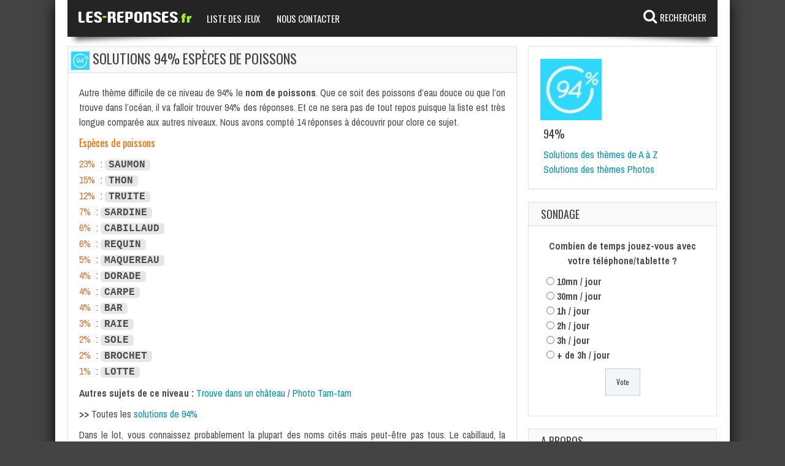

--- FILE ---
content_type: text/html; charset=UTF-8
request_url: https://www.les-reponses.fr/solutions-94-especes-de-poissons.html
body_size: 9500
content:
<!doctype html>
<!--[if !IE]>
<html class="no-js non-ie" lang="fr-FR"> <![endif]-->
<!--[if IE 7 ]>
<html class="no-js ie7" lang="fr-FR"> <![endif]-->
<!--[if IE 8 ]>
<html class="no-js ie8" lang="fr-FR"> <![endif]-->
<!--[if IE 9 ]>
<html class="no-js ie9" lang="fr-FR"> <![endif]-->
<!--[if gt IE 9]><!-->
<html class="no-js" lang="fr-FR"> <!--<![endif]-->
<head>
<meta charset="UTF-8"/>
<meta name="viewport" content="width=device-width, initial-scale=1.0">
<title>Solutions 94% Espèces de poissons</title>
<link rel="profile" href="https://gmpg.org/xfn/11"/>
<link rel="pingback" href="https://www.les-reponses.fr/xmlrpc.php"/>

	<link rel="apple-touch-icon-precomposed" sizes="57x57" href="https://www.les-reponses.fr/apple-touch-icon-57x57.png" />
	<link rel="apple-touch-icon-precomposed" sizes="114x114" href="https://www.les-reponses.fr/apple-touch-icon-114x114.png" />
	<link rel="apple-touch-icon-precomposed" sizes="72x72" href="https://www.les-reponses.fr/apple-touch-icon-72x72.png" />
	<link rel="apple-touch-icon-precomposed" sizes="144x144" href="https://www.les-reponses.fr/apple-touch-icon-144x144.png" />
	<link rel="apple-touch-icon-precomposed" sizes="60x60" href="https://www.les-reponses.fr/apple-touch-icon-60x60.png" />
	<link rel="apple-touch-icon-precomposed" sizes="120x120" href="https://www.les-reponses.fr/apple-touch-icon-120x120.png" />
	<link rel="apple-touch-icon-precomposed" sizes="76x76" href="https://www.les-reponses.fr/apple-touch-icon-76x76.png" />
	<link rel="apple-touch-icon-precomposed" sizes="152x152" href="https://www.les-reponses.fr/apple-touch-icon-152x152.png" />
	<link rel="icon" type="image/png" href="https://www.les-reponses.fr/favicon-196x196.png" sizes="196x196" />
	<link rel="icon" type="image/png" href="https://www.les-reponses.fr/favicon-96x96.png" sizes="96x96" />
	<link rel="icon" type="image/png" href="https://www.les-reponses.fr/favicon-32x32.png" sizes="32x32" />
	<link rel="icon" type="image/png" href="https://www.les-reponses.fr/favicon-16x16.png" sizes="16x16" />
	<link rel="icon" type="image/png" href="https://www.les-reponses.fr/favicon-128.png" sizes="128x128" />
	<meta name="application-name" content="Les reponses"/>
	<meta name="msapplication-TileColor" content="#FFFFFF" />
	<meta name="msapplication-TileImage" content="https://www.les-reponses.fr/mstile-144x144.png" />
	<meta name="msapplication-square70x70logo" content="https://www.les-reponses.fr/mstile-70x70.png" />
	<meta name="msapplication-square150x150logo" content="https://www.les-reponses.fr/mstile-150x150.png" />
	<meta name="msapplication-wide310x150logo" content="https://www.les-reponses.fr/mstile-310x150.png" />
	<meta name="msapplication-square310x310logo" content="https://www.les-reponses.fr/mstile-310x310.png" />


<!-- Google tag (gtag.js) -->
<script async src="https://www.googletagmanager.com/gtag/js?id=G-F4FQMF51B4"></script>
<script>
  window.dataLayer = window.dataLayer || [];
  function gtag(){dataLayer.push(arguments);}
  gtag('js', new Date());

  gtag('config', 'G-F4FQMF51B4');
</script>



<script async src="https://pagead2.googlesyndication.com/pagead/js/adsbygoogle.js?client=ca-pub-3956845597394557" crossorigin="anonymous"></script>

<meta name='robots' content='index, follow, max-image-preview:large, max-snippet:-1, max-video-preview:-1' />
	<style>img:is([sizes="auto" i], [sizes^="auto," i]) { contain-intrinsic-size: 3000px 1500px }</style>
	
	<!-- This site is optimized with the Yoast SEO plugin v26.5 - https://yoast.com/wordpress/plugins/seo/ -->
	<link rel="canonical" href="https://www.les-reponses.fr/solutions-94-especes-de-poissons.html" />
	<meta property="og:locale" content="fr_FR" />
	<meta property="og:type" content="article" />
	<meta property="og:title" content="Solutions 94% Espèces de poissons" />
	<meta property="og:description" content="Autre thème difficile de ce niveau de 94% le nom de poissons. Que ce soit des poissons d&rsquo;eau douce ou que l&rsquo;on trouve dans l&rsquo;océan, il va falloir trouver 94% des réponses. Et ce ne sera pas de tout repos puisque la liste est très longue comparée aux autres niveaux. Nous avons compté 14 réponses à découvrir pour clore ce sujet. Espèces de poissons 23% : Saumon 15% : Thon 12% : Truite 7% : Sardine 6% : Cabillaud 6% : Requin 5% : Maquereau 4% : Dorade 4% : Carpe 4% : Bar 3% : Raie 2% : Sole 2% : Brochet 1% : Lotte Autres sujets de ce niveau : Trouve dans un château / Photo Tam-tam &gt;&gt; Toutes les solutions de 94%&hellip;Lire la suite..." />
	<meta property="og:url" content="https://www.les-reponses.fr/solutions-94-especes-de-poissons.html" />
	<meta property="og:site_name" content="Les-reponses.fr" />
	<meta property="article:published_time" content="2015-03-01T13:49:26+00:00" />
	<meta property="article:modified_time" content="2015-03-01T13:57:45+00:00" />
	<meta name="author" content="Admin" />
	<script type="application/ld+json" class="yoast-schema-graph">{"@context":"https://schema.org","@graph":[{"@type":"WebPage","@id":"https://www.les-reponses.fr/solutions-94-especes-de-poissons.html","url":"https://www.les-reponses.fr/solutions-94-especes-de-poissons.html","name":"Solutions 94% Espèces de poissons","isPartOf":{"@id":"https://www.les-reponses.fr/#website"},"datePublished":"2015-03-01T13:49:26+00:00","dateModified":"2015-03-01T13:57:45+00:00","author":{"@id":"https://www.les-reponses.fr/#/schema/person/34b2adc7cd54a654e6ce256a9afa99a7"},"breadcrumb":{"@id":"https://www.les-reponses.fr/solutions-94-especes-de-poissons.html#breadcrumb"},"inLanguage":"fr-FR","potentialAction":[{"@type":"ReadAction","target":["https://www.les-reponses.fr/solutions-94-especes-de-poissons.html"]}]},{"@type":"BreadcrumbList","@id":"https://www.les-reponses.fr/solutions-94-especes-de-poissons.html#breadcrumb","itemListElement":[{"@type":"ListItem","position":1,"name":"Accueil","item":"https://www.les-reponses.fr/"},{"@type":"ListItem","position":2,"name":"Solutions 94% Espèces de poissons"}]},{"@type":"WebSite","@id":"https://www.les-reponses.fr/#website","url":"https://www.les-reponses.fr/","name":"Les-reponses.fr","description":"","potentialAction":[{"@type":"SearchAction","target":{"@type":"EntryPoint","urlTemplate":"https://www.les-reponses.fr/?s={search_term_string}"},"query-input":{"@type":"PropertyValueSpecification","valueRequired":true,"valueName":"search_term_string"}}],"inLanguage":"fr-FR"},{"@type":"Person","@id":"https://www.les-reponses.fr/#/schema/person/34b2adc7cd54a654e6ce256a9afa99a7","name":"Admin"}]}</script>
	<!-- / Yoast SEO plugin. -->


<link rel='dns-prefetch' href='//fonts.googleapis.com' />
<link rel="alternate" type="application/rss+xml" title="Les-reponses.fr &raquo; Flux" href="https://www.les-reponses.fr/feed" />
<link rel="alternate" type="application/rss+xml" title="Les-reponses.fr &raquo; Flux des commentaires" href="https://www.les-reponses.fr/comments/feed" />
<link rel="alternate" type="application/rss+xml" title="Les-reponses.fr &raquo; Solutions 94% Espèces de poissons Flux des commentaires" href="https://www.les-reponses.fr/solutions-94-especes-de-poissons.html/feed" />
<style id='wp-emoji-styles-inline-css' type='text/css'>

	img.wp-smiley, img.emoji {
		display: inline !important;
		border: none !important;
		box-shadow: none !important;
		height: 1em !important;
		width: 1em !important;
		margin: 0 0.07em !important;
		vertical-align: -0.1em !important;
		background: none !important;
		padding: 0 !important;
	}
</style>
<link rel='stylesheet' id='wp-block-library-css' href='https://www.les-reponses.fr/wp-includes/css/dist/block-library/style.min.css?ver=6.8.3' type='text/css' media='all' />
<style id='classic-theme-styles-inline-css' type='text/css'>
/*! This file is auto-generated */
.wp-block-button__link{color:#fff;background-color:#32373c;border-radius:9999px;box-shadow:none;text-decoration:none;padding:calc(.667em + 2px) calc(1.333em + 2px);font-size:1.125em}.wp-block-file__button{background:#32373c;color:#fff;text-decoration:none}
</style>
<style id='global-styles-inline-css' type='text/css'>
:root{--wp--preset--aspect-ratio--square: 1;--wp--preset--aspect-ratio--4-3: 4/3;--wp--preset--aspect-ratio--3-4: 3/4;--wp--preset--aspect-ratio--3-2: 3/2;--wp--preset--aspect-ratio--2-3: 2/3;--wp--preset--aspect-ratio--16-9: 16/9;--wp--preset--aspect-ratio--9-16: 9/16;--wp--preset--color--black: #000000;--wp--preset--color--cyan-bluish-gray: #abb8c3;--wp--preset--color--white: #ffffff;--wp--preset--color--pale-pink: #f78da7;--wp--preset--color--vivid-red: #cf2e2e;--wp--preset--color--luminous-vivid-orange: #ff6900;--wp--preset--color--luminous-vivid-amber: #fcb900;--wp--preset--color--light-green-cyan: #7bdcb5;--wp--preset--color--vivid-green-cyan: #00d084;--wp--preset--color--pale-cyan-blue: #8ed1fc;--wp--preset--color--vivid-cyan-blue: #0693e3;--wp--preset--color--vivid-purple: #9b51e0;--wp--preset--gradient--vivid-cyan-blue-to-vivid-purple: linear-gradient(135deg,rgba(6,147,227,1) 0%,rgb(155,81,224) 100%);--wp--preset--gradient--light-green-cyan-to-vivid-green-cyan: linear-gradient(135deg,rgb(122,220,180) 0%,rgb(0,208,130) 100%);--wp--preset--gradient--luminous-vivid-amber-to-luminous-vivid-orange: linear-gradient(135deg,rgba(252,185,0,1) 0%,rgba(255,105,0,1) 100%);--wp--preset--gradient--luminous-vivid-orange-to-vivid-red: linear-gradient(135deg,rgba(255,105,0,1) 0%,rgb(207,46,46) 100%);--wp--preset--gradient--very-light-gray-to-cyan-bluish-gray: linear-gradient(135deg,rgb(238,238,238) 0%,rgb(169,184,195) 100%);--wp--preset--gradient--cool-to-warm-spectrum: linear-gradient(135deg,rgb(74,234,220) 0%,rgb(151,120,209) 20%,rgb(207,42,186) 40%,rgb(238,44,130) 60%,rgb(251,105,98) 80%,rgb(254,248,76) 100%);--wp--preset--gradient--blush-light-purple: linear-gradient(135deg,rgb(255,206,236) 0%,rgb(152,150,240) 100%);--wp--preset--gradient--blush-bordeaux: linear-gradient(135deg,rgb(254,205,165) 0%,rgb(254,45,45) 50%,rgb(107,0,62) 100%);--wp--preset--gradient--luminous-dusk: linear-gradient(135deg,rgb(255,203,112) 0%,rgb(199,81,192) 50%,rgb(65,88,208) 100%);--wp--preset--gradient--pale-ocean: linear-gradient(135deg,rgb(255,245,203) 0%,rgb(182,227,212) 50%,rgb(51,167,181) 100%);--wp--preset--gradient--electric-grass: linear-gradient(135deg,rgb(202,248,128) 0%,rgb(113,206,126) 100%);--wp--preset--gradient--midnight: linear-gradient(135deg,rgb(2,3,129) 0%,rgb(40,116,252) 100%);--wp--preset--font-size--small: 13px;--wp--preset--font-size--medium: 20px;--wp--preset--font-size--large: 36px;--wp--preset--font-size--x-large: 42px;--wp--preset--spacing--20: 0.44rem;--wp--preset--spacing--30: 0.67rem;--wp--preset--spacing--40: 1rem;--wp--preset--spacing--50: 1.5rem;--wp--preset--spacing--60: 2.25rem;--wp--preset--spacing--70: 3.38rem;--wp--preset--spacing--80: 5.06rem;--wp--preset--shadow--natural: 6px 6px 9px rgba(0, 0, 0, 0.2);--wp--preset--shadow--deep: 12px 12px 50px rgba(0, 0, 0, 0.4);--wp--preset--shadow--sharp: 6px 6px 0px rgba(0, 0, 0, 0.2);--wp--preset--shadow--outlined: 6px 6px 0px -3px rgba(255, 255, 255, 1), 6px 6px rgba(0, 0, 0, 1);--wp--preset--shadow--crisp: 6px 6px 0px rgba(0, 0, 0, 1);}:where(.is-layout-flex){gap: 0.5em;}:where(.is-layout-grid){gap: 0.5em;}body .is-layout-flex{display: flex;}.is-layout-flex{flex-wrap: wrap;align-items: center;}.is-layout-flex > :is(*, div){margin: 0;}body .is-layout-grid{display: grid;}.is-layout-grid > :is(*, div){margin: 0;}:where(.wp-block-columns.is-layout-flex){gap: 2em;}:where(.wp-block-columns.is-layout-grid){gap: 2em;}:where(.wp-block-post-template.is-layout-flex){gap: 1.25em;}:where(.wp-block-post-template.is-layout-grid){gap: 1.25em;}.has-black-color{color: var(--wp--preset--color--black) !important;}.has-cyan-bluish-gray-color{color: var(--wp--preset--color--cyan-bluish-gray) !important;}.has-white-color{color: var(--wp--preset--color--white) !important;}.has-pale-pink-color{color: var(--wp--preset--color--pale-pink) !important;}.has-vivid-red-color{color: var(--wp--preset--color--vivid-red) !important;}.has-luminous-vivid-orange-color{color: var(--wp--preset--color--luminous-vivid-orange) !important;}.has-luminous-vivid-amber-color{color: var(--wp--preset--color--luminous-vivid-amber) !important;}.has-light-green-cyan-color{color: var(--wp--preset--color--light-green-cyan) !important;}.has-vivid-green-cyan-color{color: var(--wp--preset--color--vivid-green-cyan) !important;}.has-pale-cyan-blue-color{color: var(--wp--preset--color--pale-cyan-blue) !important;}.has-vivid-cyan-blue-color{color: var(--wp--preset--color--vivid-cyan-blue) !important;}.has-vivid-purple-color{color: var(--wp--preset--color--vivid-purple) !important;}.has-black-background-color{background-color: var(--wp--preset--color--black) !important;}.has-cyan-bluish-gray-background-color{background-color: var(--wp--preset--color--cyan-bluish-gray) !important;}.has-white-background-color{background-color: var(--wp--preset--color--white) !important;}.has-pale-pink-background-color{background-color: var(--wp--preset--color--pale-pink) !important;}.has-vivid-red-background-color{background-color: var(--wp--preset--color--vivid-red) !important;}.has-luminous-vivid-orange-background-color{background-color: var(--wp--preset--color--luminous-vivid-orange) !important;}.has-luminous-vivid-amber-background-color{background-color: var(--wp--preset--color--luminous-vivid-amber) !important;}.has-light-green-cyan-background-color{background-color: var(--wp--preset--color--light-green-cyan) !important;}.has-vivid-green-cyan-background-color{background-color: var(--wp--preset--color--vivid-green-cyan) !important;}.has-pale-cyan-blue-background-color{background-color: var(--wp--preset--color--pale-cyan-blue) !important;}.has-vivid-cyan-blue-background-color{background-color: var(--wp--preset--color--vivid-cyan-blue) !important;}.has-vivid-purple-background-color{background-color: var(--wp--preset--color--vivid-purple) !important;}.has-black-border-color{border-color: var(--wp--preset--color--black) !important;}.has-cyan-bluish-gray-border-color{border-color: var(--wp--preset--color--cyan-bluish-gray) !important;}.has-white-border-color{border-color: var(--wp--preset--color--white) !important;}.has-pale-pink-border-color{border-color: var(--wp--preset--color--pale-pink) !important;}.has-vivid-red-border-color{border-color: var(--wp--preset--color--vivid-red) !important;}.has-luminous-vivid-orange-border-color{border-color: var(--wp--preset--color--luminous-vivid-orange) !important;}.has-luminous-vivid-amber-border-color{border-color: var(--wp--preset--color--luminous-vivid-amber) !important;}.has-light-green-cyan-border-color{border-color: var(--wp--preset--color--light-green-cyan) !important;}.has-vivid-green-cyan-border-color{border-color: var(--wp--preset--color--vivid-green-cyan) !important;}.has-pale-cyan-blue-border-color{border-color: var(--wp--preset--color--pale-cyan-blue) !important;}.has-vivid-cyan-blue-border-color{border-color: var(--wp--preset--color--vivid-cyan-blue) !important;}.has-vivid-purple-border-color{border-color: var(--wp--preset--color--vivid-purple) !important;}.has-vivid-cyan-blue-to-vivid-purple-gradient-background{background: var(--wp--preset--gradient--vivid-cyan-blue-to-vivid-purple) !important;}.has-light-green-cyan-to-vivid-green-cyan-gradient-background{background: var(--wp--preset--gradient--light-green-cyan-to-vivid-green-cyan) !important;}.has-luminous-vivid-amber-to-luminous-vivid-orange-gradient-background{background: var(--wp--preset--gradient--luminous-vivid-amber-to-luminous-vivid-orange) !important;}.has-luminous-vivid-orange-to-vivid-red-gradient-background{background: var(--wp--preset--gradient--luminous-vivid-orange-to-vivid-red) !important;}.has-very-light-gray-to-cyan-bluish-gray-gradient-background{background: var(--wp--preset--gradient--very-light-gray-to-cyan-bluish-gray) !important;}.has-cool-to-warm-spectrum-gradient-background{background: var(--wp--preset--gradient--cool-to-warm-spectrum) !important;}.has-blush-light-purple-gradient-background{background: var(--wp--preset--gradient--blush-light-purple) !important;}.has-blush-bordeaux-gradient-background{background: var(--wp--preset--gradient--blush-bordeaux) !important;}.has-luminous-dusk-gradient-background{background: var(--wp--preset--gradient--luminous-dusk) !important;}.has-pale-ocean-gradient-background{background: var(--wp--preset--gradient--pale-ocean) !important;}.has-electric-grass-gradient-background{background: var(--wp--preset--gradient--electric-grass) !important;}.has-midnight-gradient-background{background: var(--wp--preset--gradient--midnight) !important;}.has-small-font-size{font-size: var(--wp--preset--font-size--small) !important;}.has-medium-font-size{font-size: var(--wp--preset--font-size--medium) !important;}.has-large-font-size{font-size: var(--wp--preset--font-size--large) !important;}.has-x-large-font-size{font-size: var(--wp--preset--font-size--x-large) !important;}
:where(.wp-block-post-template.is-layout-flex){gap: 1.25em;}:where(.wp-block-post-template.is-layout-grid){gap: 1.25em;}
:where(.wp-block-columns.is-layout-flex){gap: 2em;}:where(.wp-block-columns.is-layout-grid){gap: 2em;}
:root :where(.wp-block-pullquote){font-size: 1.5em;line-height: 1.6;}
</style>
<link data-minify="1" rel='stylesheet' id='wp-polls-css' href='https://www.les-reponses.fr/wp-content/cache/min/1/wp-content/plugins/wp-polls/polls-css.css?ver=1760094823' type='text/css' media='all' />
<style id='wp-polls-inline-css' type='text/css'>
.wp-polls .pollbar {
	margin: 1px;
	font-size: 6px;
	line-height: 8px;
	height: 8px;
	background-image: url('https://www.les-reponses.fr/wp-content/plugins/wp-polls/images/default/pollbg.gif');
	border: 1px solid #c8c8c8;
}

</style>
<link rel='stylesheet' id='gameleon-style-css' href='https://www.les-reponses.fr/wp-content/themes/Gameleon/css/style.min.css?ver=6.8.3' type='text/css' media='all' />
<link data-minify="1" rel='stylesheet' id='gameleon-child-style-css' href='https://www.les-reponses.fr/wp-content/cache/min/1/wp-content/themes/LRV2/style.css?ver=1760094823' type='text/css' media='all' />
<link rel='stylesheet' id='google-font-pack-css' href='https://fonts.googleapis.com/css?family=Open+Sans:400,700,400italic|Archivo+Narrow:400,700,400italic|Oswald:400italic,700italic,400,700&#038;subset=latin' type='text/css' media='all' />
<link data-minify="1" rel='stylesheet' id='font-awesome-css' href='https://www.les-reponses.fr/wp-content/cache/min/1/wp-content/themes/Gameleon/fonts/font-awesome/css/font-awesome.min.css?ver=1760094823' type='text/css' media='all' />


<link rel="https://api.w.org/" href="https://www.les-reponses.fr/wp-json/" /><link rel="alternate" title="JSON" type="application/json" href="https://www.les-reponses.fr/wp-json/wp/v2/posts/3593" /><link rel="EditURI" type="application/rsd+xml" title="RSD" href="https://www.les-reponses.fr/xmlrpc.php?rsd" />
<meta name="generator" content="WordPress 6.8.3" />
<link rel='shortlink' href='https://www.les-reponses.fr/?p=3593' />
<link rel="alternate" title="oEmbed (JSON)" type="application/json+oembed" href="https://www.les-reponses.fr/wp-json/oembed/1.0/embed?url=https%3A%2F%2Fwww.les-reponses.fr%2Fsolutions-94-especes-de-poissons.html" />
<link rel="alternate" title="oEmbed (XML)" type="text/xml+oembed" href="https://www.les-reponses.fr/wp-json/oembed/1.0/embed?url=https%3A%2F%2Fwww.les-reponses.fr%2Fsolutions-94-especes-de-poissons.html&#038;format=xml" />
<style type='text/css'>.rp4wp-related-posts ul{width:100%;padding:0;margin:0;float:left;}
.rp4wp-related-posts ul>li{list-style:none;padding:0;margin:0;padding-bottom:0px;clear:both;}
.rp4wp-related-posts ul>li>p{margin:0;padding:0;}
.rp4wp-related-post-image{width:35%;padding-right:25px;-moz-box-sizing:border-box;-webkit-box-sizing:border-box;box-sizing:border-box;float:left;}</style>
<!-- LRV2 3.7 -->
<style type="text/css">.td-fly-in-effect{-webkit-animation: none; -moz-animation: none; animation: none;}.top-menu{border:none;}#td-game-wrap{width:100%}body{background-position:center;}</style><noscript><style id="rocket-lazyload-nojs-css">.rll-youtube-player, [data-lazy-src]{display:none !important;}</style></noscript>
</head>
<body class="wp-singular post-template-default single single-post postid-3593 single-format-standard wp-theme-Gameleon wp-child-theme-LRV2">

<div data-rocket-location-hash="398b9ed9234fb4b30da8098e9aca2edb" id="container">
 
<div data-rocket-location-hash="168a0c88110297d381b188d6d8578c44" id="header">
<div data-rocket-location-hash="d39a2a8b72d6a388b6fc16072b4597e7" class="header-inner">

<h1>
	<a href="https://www.les-reponses.fr/"  rel="home">Les-reponses.fr</a>
</h1>
</div>
 


<div data-rocket-location-hash="8815125ab3779843f187c29b3b0102d4" id="wrapper-menu" class="">



  <div class="td-wrapper-box td-shadow">
  
  

  <span id="logo_lr"><a href="https://www.les-reponses.fr" title="Accueil">Les-reponses.fr</a></span>
  <span id="recherche_lr"><a href="#" onclick="box();">Rechercher</a></span>
  <div id="box_recherche_lr" class="invisible">
	<div id="fermer_box"><a href="/solutions-94-especes-de-poissons.html" title="Fermer">x</a></div>
	<form method="get" action="https://www.les-reponses.fr">
		<input type="text" name="s" id="case_recherche" value="" placeholder="Rechercher un jeu, une solution..." autocomplete="off" />
		<input type="submit" id="btn_recherche" value="OK" />
	</form>
  </div>
  
  
  <div id="main-nav" class="main-nav"><ul id="menu_principal" class="menu"><li id="menu-item-10515" class="menu-item menu-item-type-post_type menu-item-object-page menu-item-10515"><a href="https://www.les-reponses.fr/tous-les-jeux">Liste des jeux</a></li>
<li id="menu-item-52882" class="menu-item menu-item-type-post_type menu-item-object-page menu-item-52882"><a href="https://www.les-reponses.fr/nous-contacter">Nous contacter</a></li>
</ul></div></div>
</div></div>

<div data-rocket-location-hash="5ad739fd3f71618de1f2a5c83ab2eae3" id="wrapper-content"><span class="custom-mobile-menu-title">Menu</span><div data-rocket-location-hash="b90db6fc41a043c404f52d08e8faf8e0" class="clearfix"></div>





<div data-rocket-location-hash="df3f386bc2cb630acc8cfb30ac62fcfa" id="content" class="grid col-700">

<div class="td-content-inner-single">
<div class="widget-title">


<h1><span class="entry-thumbnail"><img src="data:image/svg+xml,%3Csvg%20xmlns='http://www.w3.org/2000/svg'%20viewBox='0%200%200%200'%3E%3C/svg%3E" class="h1-thumbnail" data-lazy-src="https://www.les-reponses.fr/wp-content/uploads/2015/01/re2015d-75x75.jpg" /><noscript><img src="https://www.les-reponses.fr/wp-content/uploads/2015/01/re2015d-75x75.jpg" class="h1-thumbnail" /></noscript></span>
Solutions 94% Espèces de poissons</h1>



</div>


<div class="td-wrap-content">





<div id="post-3593" class="post-3593 post type-post status-publish format-standard hentry category-94-pour-cent">


<div class="post-entry">


<p style="text-align: justify;">Autre thème difficile de ce niveau de 94% le <strong>nom de poissons</strong>. Que ce soit des poissons d&rsquo;eau douce ou que l&rsquo;on trouve dans l&rsquo;océan, il va falloir trouver 94% des réponses. Et ce ne sera pas de tout repos puisque la liste est très longue comparée aux autres niveaux. Nous avons compté 14 réponses à découvrir pour clore ce sujet.</p>
<p><span id="more-3593"></span></p>
<h4>Espèces de poissons</h4>
<p><span class="pre_rep">23%</span> : <span class="rep">Saumon</span><br />
<span class="pre_rep">15%</span> : <span class="rep">Thon</span><br />
<span class="pre_rep">12%</span> : <span class="rep">Truite</span><br />
<span class="pre_rep">7%</span> : <span class="rep">Sardine</span><br />
<span class="pre_rep">6%</span> : <span class="rep">Cabillaud</span><br />
<span class="pre_rep">6%</span> : <span class="rep">Requin</span><br />
<span class="pre_rep">5%</span> : <span class="rep">Maquereau</span><br />
<span class="pre_rep">4%</span> : <span class="rep">Dorade</span><br />
<span class="pre_rep">4%</span> : <span class="rep">Carpe</span><br />
<span class="pre_rep">4%</span> : <span class="rep">Bar</span><br />
<span class="pre_rep">3%</span> : <span class="rep">Raie</span><br />
<span class="pre_rep">2%</span> : <span class="rep">Sole</span><br />
<span class="pre_rep">2%</span> : <span class="rep">Brochet</span><br />
<span class="pre_rep">1%</span> : <span class="rep">Lotte</span></p>

<p><strong>Autres sujets de ce niveau :</strong> <a title="Solutions 94% On le trouve dans un château" href="https://www.les-reponses.fr/solutions-94-on-le-trouve-dans-un-chateau.html">Trouve dans un château</a> / <a title="Solutions 94% Photo Djembé (tambours / tam tam)" href="https://www.les-reponses.fr/solutions-94-photo-djembe-tambours-tam-tam.html">Photo Tam-tam</a></p>
<p><strong>&gt;&gt;</strong> Toutes les <a href="https://www.les-reponses.fr/solutions-94-pour-cent.html">solutions de 94%</a></p>
<p style="text-align: justify;">Dans le lot, vous connaissez probablement la plupart des noms cités mais peut-être pas tous. Le cabillaud, la maquereau, le bar ou encore la lotte ne sont pas si facile à trouver comme ça. C&rsquo;est le genre de niveau qui peut vous coûter cher en jokers. Pour économiser, utilisez notre liste de réponses, elle est faite pour cela.</p>
</p>
<div class="post-edit fa fa-edit"><a href="#respond">Ajouter un commentaire</a></div>

<div class="pann" id="pann_sous_article"><div class="OUTBRAIN" data-src="https://www.les-reponses.fr/solutions-94-especes-de-poissons.html" data-widget-id="AR_1" data-ob-template="Lesréponses" ></div>
</div>

<div class='rp4wp-related-posts'>
<h3>A lire aussi...</h3>
<ul>
<li><div class='rp4wp-related-post-content'>
<a href='https://www.les-reponses.fr/solutions-94-photo-djembe-tambours-tam-tam.html'>Solutions 94% Photo Djembé (tambours / tam tam)</a></div>
</li>
<li><div class='rp4wp-related-post-content'>
<a href='https://www.les-reponses.fr/solutions-94-on-le-trouve-dans-un-chateau.html'>Solutions 94% On le trouve dans un château</a></div>
</li>
<li><div class='rp4wp-related-post-content'>
<a href='https://www.les-reponses.fr/solutions-94-pour-cent.html'>Solutions 94%</a></div>
</li>
<li><div class='rp4wp-related-post-content'>
<a href='https://www.les-reponses.fr/solutions-photos-94.html'>Solutions Photos 94% (thèmes en images)</a></div>
</li>
<li><div class='rp4wp-related-post-content'>
<a href='https://www.les-reponses.fr/solutions-94-photo-cygne.html'>Solutions 94% Photo Cygne</a></div>
</li>
</ul>
</div>




<div class="clearfix"></div>

</div></div>
</div></div>











<div class="clearfix"></div>
<div class="td-content-inner-no-comm">
<div class="widget-title">
		<h3 id="comments">
			No comments			</h3>
		</div>
</div>


	<div class="td-content-inner-single">
<div class="td-wrap-content">
		<div id="respond" class="comment-respond">
		<h3 id="reply-title" class="comment-reply-title">Laisser un commentaire</h3><form action="https://www.les-reponses.fr/wp-comments-post.php" method="post" id="commentform" class="comment-form"><p><textarea class="" placeholder="Comment:" id="comment" name="comment" cols="45" rows="8" aria-required="true"></textarea></p><p class="comment-form-author"><input id="author" name="author" type="text" placeholder="Name:"  value="" size="30" /></p>
<p class="comment-form-email"><input id="email" name="email" type="text" placeholder="E-mail:" value="" size="30" /></p>

<p class="form-submit"><input name="submit" type="submit" id="submit" class="submit" value="Laisser un commentaire" /> <input type='hidden' name='comment_post_ID' value='3593' id='comment_post_ID' />
<input type='hidden' name='comment_parent' id='comment_parent' value='0' />
</p><p style="display: none;"><input type="hidden" id="akismet_comment_nonce" name="akismet_comment_nonce" value="a57b26005b" /></p><p style="display: none !important;" class="akismet-fields-container" data-prefix="ak_"><label>&#916;<textarea name="ak_hp_textarea" cols="45" rows="8" maxlength="100"></textarea></label><input type="hidden" id="ak_js_1" name="ak_js" value="162"/></p></form>	</div><!-- #respond -->
	</div>
</div>




</div>

<div data-rocket-location-hash="25fabe69beca19da478cfbf25006bf2b" id="widgets" class="grid col-340 fit">

		<div class="widget-wrapper">
			<div id="conteneur-sidebar-thumbnail"><img src="data:image/svg+xml,%3Csvg%20xmlns='http://www.w3.org/2000/svg'%20viewBox='0%200%2075%2075'%3E%3C/svg%3E" class="sidebar-thumbnail" width="75" height="75" data-lazy-src="https://www.les-reponses.fr/wp-content/uploads/2015/01/re2015d-75x75.jpg" /><noscript><img src="https://www.les-reponses.fr/wp-content/uploads/2015/01/re2015d-75x75.jpg" class="sidebar-thumbnail" width="75" height="75" /></noscript></div>
			<div id="conteneur-sidebar-description"><h3>94%</h3><ul>
<li><a href="https://www.les-reponses.fr/solutions-94-pour-cent.html#theme-a-z">Solutions des thèmes de A à Z</a></li>
<li><a href="https://www.les-reponses.fr/solutions-94-pour-cent.html#theme-photos">Solutions des thèmes Photos</a></li>
</ul>
</div>
			<div class="clearfix"></div>
		</div>
			<div id="polls-widget-4" class="widget-wrapper widget_polls-widget"><div class="widget-title"><h3>Sondage</h3></div><div id="polls-2" class="wp-polls">
	<form id="polls_form_2" class="wp-polls-form" action="/index.php" method="post">
		<p style="display: none;"><input type="hidden" id="poll_2_nonce" name="wp-polls-nonce" value="851ab0d4bc" /></p>
		<p style="display: none;"><input type="hidden" name="poll_id" value="2" /></p>
		<p style="text-align: center;"><strong>Combien de temps jouez-vous avec votre téléphone/tablette ?</strong></p><div id="polls-2-ans" class="wp-polls-ans"><ul class="wp-polls-ul">
		<li><input type="radio" id="poll-answer-6" name="poll_2" value="6" /> <label for="poll-answer-6">10mn / jour</label></li>
		<li><input type="radio" id="poll-answer-7" name="poll_2" value="7" /> <label for="poll-answer-7">30mn / jour</label></li>
		<li><input type="radio" id="poll-answer-8" name="poll_2" value="8" /> <label for="poll-answer-8">1h / jour</label></li>
		<li><input type="radio" id="poll-answer-9" name="poll_2" value="9" /> <label for="poll-answer-9">2h / jour</label></li>
		<li><input type="radio" id="poll-answer-10" name="poll_2" value="10" /> <label for="poll-answer-10">3h / jour</label></li>
		<li><input type="radio" id="poll-answer-11" name="poll_2" value="11" /> <label for="poll-answer-11">+ de 3h / jour</label></li>
		</ul><p style="text-align: center;"><input type="button" name="vote" value="   Vote   " class="Buttons" onclick="poll_vote(2);" /></p><p style="text-align: center;"></p></div>
	</form>
</div>
<div id="polls-2-loading" class="wp-polls-loading"><img src="data:image/svg+xml,%3Csvg%20xmlns='http://www.w3.org/2000/svg'%20viewBox='0%200%2016%2016'%3E%3C/svg%3E" width="16" height="16" alt="Chargement ..." title="Chargement ..." class="wp-polls-image" data-lazy-src="https://www.les-reponses.fr/wp-content/plugins/wp-polls/images/loading.gif" /><noscript><img src="https://www.les-reponses.fr/wp-content/plugins/wp-polls/images/loading.gif" width="16" height="16" alt="Chargement ..." title="Chargement ..." class="wp-polls-image" /></noscript>&nbsp;Chargement ...</div>
</div><div id="text-7" class="widget-wrapper widget_text"><div class="widget-title"><h3>A propos</h3></div>			<div class="textwidget">Les-reponses.fr est consacré aux applications sur mobile et tablette (Android, IOS, Windows Phone...).

Nous testons les jeux nous-même afin de vous offrir des astuces, tutoriaux et solutions.</div>
		</div>
		<div id="recent-posts-4" class="widget-wrapper widget_recent_entries">
		<div class="widget-title"><h3>Derniers articles</h3></div>
		<ul>
											<li>
					<a href="https://www.les-reponses.fr/4-images-1-mot-nouveau-depart.html">Solutions 4 Images 1 Mot Janvier 2026 (nouveau départ)</a>
									</li>
											<li>
					<a href="https://www.les-reponses.fr/4-images-1-mot-decembre-2025-joie-hiver.html">Solutions 4 Images 1 Mot Décembre 2025 (joies de l&rsquo;hiver)</a>
									</li>
											<li>
					<a href="https://www.les-reponses.fr/4-images-1-mot-nov-2025.html">Solutions 4 Images 1 Mot Novembre 2025 (Sons du globe)</a>
									</li>
											<li>
					<a href="https://www.les-reponses.fr/4-images-1-mot-oct-2025.html">Solutions 4 Images 1 Mot Octobre 2025 (Effroi entre amis)</a>
									</li>
											<li>
					<a href="https://www.les-reponses.fr/4-images-1-mot-septembre-2025-festival-cuisine-rue.html">Solutions 4 Images 1 Mot Septembre 2025 (Festival de la cuisine de rue)</a>
									</li>
					</ul>

		</div>






</div></div>




<div data-rocket-location-hash="2f0faccf23a2dccd9dc2c10068caf6bb" id="footer" class="clearfix">
<div data-rocket-location-hash="6eaec42562543b0b2e69fe0c7d8e08df" id="wrapper-footer">

<div class="td-fly-in">

<div class="grid col-340">
</div>


<div class="grid col-340">
</div>


<div class="grid col-340 fit">
</div>

</div>

</div>
<div data-rocket-location-hash="3e99a84318f0248cbfb222f30bdaf3ee" class="td-second-footer">
<div class="grid col-1060 block-bottom">
    <div class="block-bottom-padding">
        <div class="grid col-520">
            <div class="copyright">
                <a href="http://www.les-reponses.fr/cgu">CGU</a> - <a href="http://www.les-reponses.fr/nous-contacter">Nous contacter</a>            </div>        </div>
        <div class="grid col-520 fit">
            
</div>
</div>
</div>
</div>

<div data-rocket-location-hash="04697199227f7df9d0bec76efcc33c63" style="display:none;" class="scroll-up" id="scroll_up"></div>
<div data-rocket-location-hash="6cc7b72c6b39b43657bd881b0f2c364c" style="display:none;" class="scroll-down" id="scroll_down"></div>

<script type="speculationrules">
{"prefetch":[{"source":"document","where":{"and":[{"href_matches":"\/*"},{"not":{"href_matches":["\/wp-*.php","\/wp-admin\/*","\/wp-content\/uploads\/*","\/wp-content\/*","\/wp-content\/plugins\/*","\/wp-content\/themes\/LRV2\/*","\/wp-content\/themes\/Gameleon\/*","\/*\\?(.+)"]}},{"not":{"selector_matches":"a[rel~=\"nofollow\"]"}},{"not":{"selector_matches":".no-prefetch, .no-prefetch a"}}]},"eagerness":"conservative"}]}
</script>





<script>window.lazyLoadOptions=[{elements_selector:"img[data-lazy-src],.rocket-lazyload",data_src:"lazy-src",data_srcset:"lazy-srcset",data_sizes:"lazy-sizes",class_loading:"lazyloading",class_loaded:"lazyloaded",threshold:300,callback_loaded:function(element){if(element.tagName==="IFRAME"&&element.dataset.rocketLazyload=="fitvidscompatible"){if(element.classList.contains("lazyloaded")){if(typeof window.jQuery!="undefined"){if(jQuery.fn.fitVids){jQuery(element).parent().fitVids()}}}}}},{elements_selector:".rocket-lazyload",data_src:"lazy-src",data_srcset:"lazy-srcset",data_sizes:"lazy-sizes",class_loading:"lazyloading",class_loaded:"lazyloaded",threshold:300,}];window.addEventListener('LazyLoad::Initialized',function(e){var lazyLoadInstance=e.detail.instance;if(window.MutationObserver){var observer=new MutationObserver(function(mutations){var image_count=0;var iframe_count=0;var rocketlazy_count=0;mutations.forEach(function(mutation){for(var i=0;i<mutation.addedNodes.length;i++){if(typeof mutation.addedNodes[i].getElementsByTagName!=='function'){continue}
if(typeof mutation.addedNodes[i].getElementsByClassName!=='function'){continue}
images=mutation.addedNodes[i].getElementsByTagName('img');is_image=mutation.addedNodes[i].tagName=="IMG";iframes=mutation.addedNodes[i].getElementsByTagName('iframe');is_iframe=mutation.addedNodes[i].tagName=="IFRAME";rocket_lazy=mutation.addedNodes[i].getElementsByClassName('rocket-lazyload');image_count+=images.length;iframe_count+=iframes.length;rocketlazy_count+=rocket_lazy.length;if(is_image){image_count+=1}
if(is_iframe){iframe_count+=1}}});if(image_count>0||iframe_count>0||rocketlazy_count>0){lazyLoadInstance.update()}});var b=document.getElementsByTagName("body")[0];var config={childList:!0,subtree:!0};observer.observe(b,config)}},!1)</script><script data-no-minify="1" async src="https://www.les-reponses.fr/wp-content/plugins/wp-rocket/assets/js/lazyload/17.8.3/lazyload.min.js"></script>

</div></div>
<script>var rocket_beacon_data = {"ajax_url":"https:\/\/www.les-reponses.fr\/wp-admin\/admin-ajax.php","nonce":"2f55ab6f8e","url":"https:\/\/www.les-reponses.fr\/solutions-94-especes-de-poissons.html","is_mobile":false,"width_threshold":1600,"height_threshold":700,"delay":500,"debug":null,"status":{"atf":true,"lrc":true,"preconnect_external_domain":true},"elements":"img, video, picture, p, main, div, li, svg, section, header, span","lrc_threshold":1800,"preconnect_external_domain_elements":["link","script","iframe"],"preconnect_external_domain_exclusions":["static.cloudflareinsights.com","rel=\"profile\"","rel=\"preconnect\"","rel=\"dns-prefetch\"","rel=\"icon\""]}</script><script data-name="wpr-wpr-beacon" src='https://www.les-reponses.fr/wp-content/plugins/wp-rocket/assets/js/wpr-beacon.min.js' async></script><script src="https://www.les-reponses.fr/wp-content/cache/min/1/f4ebbce09550b72ef03af656dbee6a86.js" data-minify="1"></script></body>
</html>
<!-- Cached for great performance - Debug: cached@1768994991 -->

--- FILE ---
content_type: text/html; charset=utf-8
request_url: https://www.google.com/recaptcha/api2/aframe
body_size: 266
content:
<!DOCTYPE HTML><html><head><meta http-equiv="content-type" content="text/html; charset=UTF-8"></head><body><script nonce="KYuiWqrEDjLEMwzhm1nt4g">/** Anti-fraud and anti-abuse applications only. See google.com/recaptcha */ try{var clients={'sodar':'https://pagead2.googlesyndication.com/pagead/sodar?'};window.addEventListener("message",function(a){try{if(a.source===window.parent){var b=JSON.parse(a.data);var c=clients[b['id']];if(c){var d=document.createElement('img');d.src=c+b['params']+'&rc='+(localStorage.getItem("rc::a")?sessionStorage.getItem("rc::b"):"");window.document.body.appendChild(d);sessionStorage.setItem("rc::e",parseInt(sessionStorage.getItem("rc::e")||0)+1);localStorage.setItem("rc::h",'1769000101378');}}}catch(b){}});window.parent.postMessage("_grecaptcha_ready", "*");}catch(b){}</script></body></html>